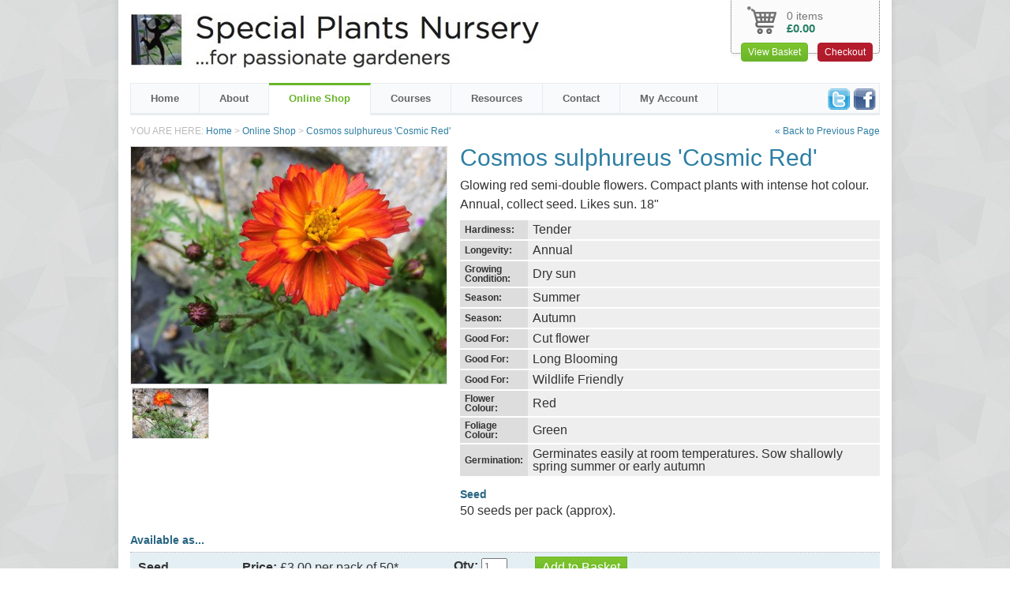

--- FILE ---
content_type: application/javascript
request_url: https://www.specialplants.net/shop/js/main.v1.3.js
body_size: 1802
content:
var temp_timer_id = 0;

$(document).ready(function() {
	keep_session_alive();
	
	$.ajaxSetup({ cache: false });
  
	$('#search_criteria').autocomplete({
		source:"/shop/ajax/product_search.php",
		minLength:2,
		select: function(event, ui){
			$.post('/shop/ajax/update_search_criteria.php', {search_criteria:$(this).val()},
				function(){
					document.location.href=ui.item.url;
				});
				
			return false;
		}
	});
});

function keep_session_alive(){
	$.post('/shop/ajax/keep_session_alive.php');
	
	setTimeout('keep_session_alive()', 300000); //every 5mins
}

function change_page(page){
	if(isNaN(page)) page = ($('#page_top').val());
	var order_by_id = ($('#order_by_id_top').val());
	
	$.get('/shop/ajax/product_list.php', {page:page,order_by_id:order_by_id},
		function(new_html){
			$('#products').html(new_html);
			window.scrollTo(0, 0);
		}
	);
}

function change_order_by(order_by_id){
	$.get('/shop/ajax/product_list.php', {page:1, order_by_id:order_by_id},
		function(new_html){
			$('#products').html(new_html);
			window.scrollTo(0, 0);
		}
	);
}

function change_filter(filter, filter_code){
	$.get('/shop/ajax/product_list.php', {filter:filter,filter_code:filter_code,page:1},
		function(new_html){
			$(filter).toggleClass('selected');
			$('#products').html(new_html);
		}
	);
}

function add_to_basket(product_variation_id){
	var option = $('#option_'+product_variation_id).val();
	var quantity = parseInt($('#quantity_'+product_variation_id).val());
    var max_quantity = parseInt($('#max_quantity_'+product_variation_id).val());
    
	var url = $('#url').val();

    if(quantity > max_quantity && max_quantity > 0){
        $.post('/shop/inc/dialogs/max_quantity_exceeded.php', {quantity:quantity, max_quantity:max_quantity},
            function(new_html){
                $(new_html).dialog({
                    id:"dialog",
                    autoOpen: true,
                    width: 425,
                    title: 'Shopping Basket Error',
                    modal: true,
                    position: ['50%', 150],
                    resizable: false,
                    buttons: {
                        'Continue Shopping': function(){
                            $(this).dialog('destroy').remove();
                        }
                    },
                    close: function(){
                        $(this).dialog('destroy').remove();
                    }
                });
            }
        );
    } else {
        $.post('/shop/inc/dialogs/update_basket.php', {product_variation_id:product_variation_id, option:option, quantity:quantity, max_quantity:max_quantity, url:url},
            function(new_html){
                $.post('/shop/inc/shopping_basket.php',
                    function(new_html){
                        $('#shopping_basket').replaceWith(new_html);
                    }
                );

                $(new_html).dialog({
                    id:"dialog",
                    autoOpen: true,
                    width: 425,
                    title: 'Shopping Basket...',
                    modal: true,
                    position: ['50%', 150],
                    resizable: false,
                    buttons: {
                        'Continue Shopping': function(){
                            clearTimeout(temp_timer_id);
                            $(this).dialog('destroy').remove();
                        },
                        'View Basket': function(){
                            window.location.href='/shop/shopping_basket/';
                        },
                        'Checkout': function(){
                            window.location.href='/shop/checkout/';
                        }
                    },
                    open: function(){
                         temp_timer_id = setTimeout("$('#dialog').dialog('destroy').remove()", 6000);
                    },
                    close: function(){
                        clearTimeout(temp_timer_id);
                        $(this).dialog('destroy').remove();
                    }
                });
            }
        );
    }
}

function stock_alert(product_variation_id, show_as_waiting_list){
	if(show_as_waiting_list != 1) show_as_waiting_list = 0;
	
	$.post('/shop/inc/dialogs/stock_alert.php', {product_variation_id:product_variation_id, show_as_waiting_list:show_as_waiting_list},
		function(new_html){
			$(new_html).dialog({
				id:"dialog",
				autoOpen: true,
				width: 425,
				title: (show_as_waiting_list == 1 ? 'Waiting List...' : 'Stock Alert...'),
				modal: true,
				position: ['50%', 150],
				resizable: false,
				buttons: {
					'Cancel': function(){
						$(this).dialog('destroy').remove();
					},
					'Next': function(){
						create_stock_alert(product_variation_id, show_as_waiting_list);
					}
				},
				close: function(){
					$(this).dialog('destroy').remove();
				}
			});
		}
	);
}

function create_stock_alert(product_variation_id, show_as_waiting_list){
	if(show_as_waiting_list != 1) show_as_waiting_list = 0;
	
	var email_address = $('#email_address').val();
	var email_address_confirm = $('#email_address_confirm').val();
    var telephone_no = $('#telephone_no').val();
	var security_code = $('#security_code').val();
	
	if(email_address != "" && security_code != ""){
		$.post('/shop/ajax/stock_alert.php', {product_variation_id:product_variation_id, email_address:email_address, email_address_confirm:email_address_confirm, telephone_no:telephone_no, show_as_waiting_list:show_as_waiting_list, security_code:security_code},
			function(status){
				switch(parseInt(status)){
						case 1: //email address
							show_error("Email address invalid or does not match confirmed email address.");
							break;
							
						case 2: //security code
							show_error("Security code doesn't match.");
							break;
							
						default:
							$('#dialog').dialog('destroy').remove();
							
							$(status).dialog({
								id:"dialog",
								autoOpen: true,
								width: 425,
								title: (show_as_waiting_list == 1 ? 'Waiting List...' : 'Stock Alert...'),
								modal: true,
								position: ['50%', 150],
								resizable: false,
								buttons: {
									'OK': function(){
										clearTimeout(temp_timer_id);
										$(this).dialog('destroy').remove();
									}
								},
								open: function(){
									 temp_timer_id = setTimeout("$('#dialog').dialog('destroy').remove()", 6000);
								},
								close: function(){
									clearTimeout(temp_timer_id);
									$(this).dialog('destroy').remove();
								}
							});
							
							break;
				}
			}
		);
	} else {
		show_error("Email Address and/or Security Code missing.");
	}
}

var active_nav_id = 0;
var hide_nav_timer_id = 0;
var show_nav_timer_id = 0;

function show_dropdown(nav_id){
	clearTimeout(hide_nav_timer_id);
	clearTimeout(show_nav_timer_id);
	show_nav_timer_id = setTimeout("show_dropdown_now("+nav_id+")", 100);
}

function show_dropdown_now(nav_id){
	if(active_nav_id != nav_id){
		active_nav_id = nav_id;
		
		$('nav').find('.hover').removeClass('hover');
		$('#dd'+nav_id).prev('a').addClass('hover');
		
		$(document).find('.dropdown').css('z-index', 3);
		$(document).find('.dropdown').slideUp(250);
		
		if(nav_id <= 3){
			$('#dd'+nav_id).css('left', '-1px');
		} else {
			$('#dd'+nav_id).css('right', '-1px');
		}
		
		$('#dd'+nav_id).css('z-index', 4);
		$('#dd'+nav_id).slideUp(1);
		$('#dd'+nav_id).slideDown(250);
	}
}

function hide_dropdown(nav_id){
	clearTimeout(show_nav_timer_id);
	hide_nav_timer_id = setTimeout("$(document).find('.dropdown').slideUp(250);$('nav').find('.hover').removeClass('hover');active_nav_id=0;", 10);
}

function show_error(error){
	$('#error').text("Error: "+error);
	$('#error').animate({height:'25px'}, 600);
	$('#error').addClass("ui-state-error");
}

function tab_switch(tab){
	$('#tabs > ul').find('a').removeClass('selected');
	$(tab).addClass('selected');
	$('#tabs').find('div.tab_content').css('display', 'none');
	$('#'+$(tab).attr('id')+'_content').css('display', 'block');
}
function scroll_to_id(id){
	var pos = $(id).offset();
    $('body').animate({ scrollTop: pos.top }, 'slow');
}

function send_email(prefix, suffix){
	window.location.href = 'mailto:'+prefix+'@'+suffix;
}